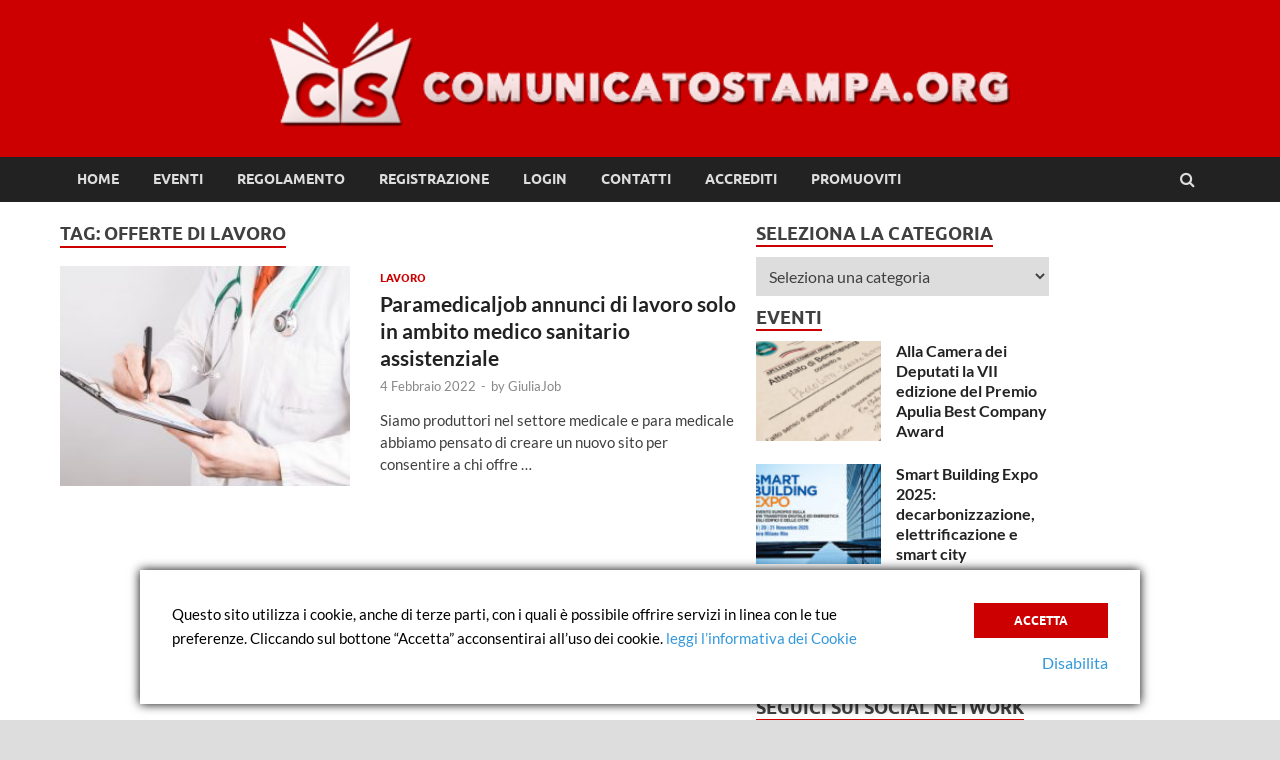

--- FILE ---
content_type: text/html; charset=UTF-8
request_url: https://www.comunicatostampa.org/865tag/offerte-di-lavoro/
body_size: 13770
content:
<!DOCTYPE html>
<html lang="it-IT">
<head>
<meta charset="UTF-8">
<meta name="viewport" content="width=device-width, initial-scale=1">
<link rel="profile" href="https://gmpg.org/xfn/11">
<meta name='robots' content='index, follow, max-image-preview:large, max-snippet:-1, max-video-preview:-1' />
<!-- This site is optimized with the Yoast SEO plugin v21.1 - https://yoast.com/wordpress/plugins/seo/ -->
<title>offerte di lavoro Archives - ComunicatoStampa.org</title>
<meta name="description" content="Il mondo produttivo e le associazioni e promoter di Eventi scelgono ComunicatoStampa.org per promuovere le iniziative e diffondere le notizie" />
<link rel="canonical" href="https://www.comunicatostampa.org/865tag/offerte-di-lavoro/" />
<meta property="og:locale" content="it_IT" />
<meta property="og:type" content="article" />
<meta property="og:title" content="offerte di lavoro Archives - ComunicatoStampa.org" />
<meta property="og:description" content="Il mondo produttivo e le associazioni e promoter di Eventi scelgono ComunicatoStampa.org per promuovere le iniziative e diffondere le notizie" />
<meta property="og:url" content="https://www.comunicatostampa.org/865tag/offerte-di-lavoro/" />
<meta property="og:site_name" content="ComunicatoStampa.org" />
<script type="application/ld+json" class="yoast-schema-graph">{"@context":"https://schema.org","@graph":[{"@type":"CollectionPage","@id":"https://www.comunicatostampa.org/865tag/offerte-di-lavoro/","url":"https://www.comunicatostampa.org/865tag/offerte-di-lavoro/","name":"offerte di lavoro Archives - ComunicatoStampa.org","isPartOf":{"@id":"https://www.comunicatostampa.org/#website"},"primaryImageOfPage":{"@id":"https://www.comunicatostampa.org/865tag/offerte-di-lavoro/#primaryimage"},"image":{"@id":"https://www.comunicatostampa.org/865tag/offerte-di-lavoro/#primaryimage"},"thumbnailUrl":"https://www.comunicatostampa.org/wp-content/uploads/2016/11/medico.jpg","description":"Il mondo produttivo e le associazioni e promoter di Eventi scelgono ComunicatoStampa.org per promuovere le iniziative e diffondere le notizie","breadcrumb":{"@id":"https://www.comunicatostampa.org/865tag/offerte-di-lavoro/#breadcrumb"},"inLanguage":"it-IT"},{"@type":"ImageObject","inLanguage":"it-IT","@id":"https://www.comunicatostampa.org/865tag/offerte-di-lavoro/#primaryimage","url":"https://www.comunicatostampa.org/wp-content/uploads/2016/11/medico.jpg","contentUrl":"https://www.comunicatostampa.org/wp-content/uploads/2016/11/medico.jpg","width":768,"height":512},{"@type":"BreadcrumbList","@id":"https://www.comunicatostampa.org/865tag/offerte-di-lavoro/#breadcrumb","itemListElement":[{"@type":"ListItem","position":1,"name":"Home","item":"https://www.comunicatostampa.org/"},{"@type":"ListItem","position":2,"name":"offerte di lavoro"}]},{"@type":"WebSite","@id":"https://www.comunicatostampa.org/#website","url":"https://www.comunicatostampa.org/","name":"ComunicatoStampa.org","description":"Il portale dei comunicati stampa","potentialAction":[{"@type":"SearchAction","target":{"@type":"EntryPoint","urlTemplate":"https://www.comunicatostampa.org/?s={search_term_string}"},"query-input":"required name=search_term_string"}],"inLanguage":"it-IT"}]}</script>
<!-- / Yoast SEO plugin. -->
<link rel='dns-prefetch' href='//www.googletagmanager.com' />
<link rel="alternate" type="application/rss+xml" title="ComunicatoStampa.org &raquo; Feed" href="https://www.comunicatostampa.org/feed/" />
<link rel="alternate" type="application/rss+xml" title="ComunicatoStampa.org &raquo; Feed dei commenti" href="https://www.comunicatostampa.org/comments/feed/" />
<link rel="alternate" type="application/rss+xml" title="ComunicatoStampa.org &raquo; offerte di lavoro Feed del tag" href="https://www.comunicatostampa.org/865tag/offerte-di-lavoro/feed/" />
<script type="text/javascript">
window._wpemojiSettings = {"baseUrl":"https:\/\/s.w.org\/images\/core\/emoji\/14.0.0\/72x72\/","ext":".png","svgUrl":"https:\/\/s.w.org\/images\/core\/emoji\/14.0.0\/svg\/","svgExt":".svg","source":{"concatemoji":"https:\/\/www.comunicatostampa.org\/wp-includes\/js\/wp-emoji-release.min.js?ver=6.1.9"}};
/*! This file is auto-generated */
!function(e,a,t){var n,r,o,i=a.createElement("canvas"),p=i.getContext&&i.getContext("2d");function s(e,t){var a=String.fromCharCode,e=(p.clearRect(0,0,i.width,i.height),p.fillText(a.apply(this,e),0,0),i.toDataURL());return p.clearRect(0,0,i.width,i.height),p.fillText(a.apply(this,t),0,0),e===i.toDataURL()}function c(e){var t=a.createElement("script");t.src=e,t.defer=t.type="text/javascript",a.getElementsByTagName("head")[0].appendChild(t)}for(o=Array("flag","emoji"),t.supports={everything:!0,everythingExceptFlag:!0},r=0;r<o.length;r++)t.supports[o[r]]=function(e){if(p&&p.fillText)switch(p.textBaseline="top",p.font="600 32px Arial",e){case"flag":return s([127987,65039,8205,9895,65039],[127987,65039,8203,9895,65039])?!1:!s([55356,56826,55356,56819],[55356,56826,8203,55356,56819])&&!s([55356,57332,56128,56423,56128,56418,56128,56421,56128,56430,56128,56423,56128,56447],[55356,57332,8203,56128,56423,8203,56128,56418,8203,56128,56421,8203,56128,56430,8203,56128,56423,8203,56128,56447]);case"emoji":return!s([129777,127995,8205,129778,127999],[129777,127995,8203,129778,127999])}return!1}(o[r]),t.supports.everything=t.supports.everything&&t.supports[o[r]],"flag"!==o[r]&&(t.supports.everythingExceptFlag=t.supports.everythingExceptFlag&&t.supports[o[r]]);t.supports.everythingExceptFlag=t.supports.everythingExceptFlag&&!t.supports.flag,t.DOMReady=!1,t.readyCallback=function(){t.DOMReady=!0},t.supports.everything||(n=function(){t.readyCallback()},a.addEventListener?(a.addEventListener("DOMContentLoaded",n,!1),e.addEventListener("load",n,!1)):(e.attachEvent("onload",n),a.attachEvent("onreadystatechange",function(){"complete"===a.readyState&&t.readyCallback()})),(e=t.source||{}).concatemoji?c(e.concatemoji):e.wpemoji&&e.twemoji&&(c(e.twemoji),c(e.wpemoji)))}(window,document,window._wpemojiSettings);
</script>
<style type="text/css">
img.wp-smiley,
img.emoji {
display: inline !important;
border: none !important;
box-shadow: none !important;
height: 1em !important;
width: 1em !important;
margin: 0 0.07em !important;
vertical-align: -0.1em !important;
background: none !important;
padding: 0 !important;
}
</style>
<!-- <link rel='stylesheet' id='wp-block-library-css' href='https://www.comunicatostampa.org/wp-includes/css/dist/block-library/style.min.css?ver=6.1.9' type='text/css' media='all' /> -->
<link rel="stylesheet" type="text/css" href="//www.comunicatostampa.org/wp-content/cache/wpfc-minified/fqy103nv/hjedk.css" media="all"/>
<style id='wp-block-library-theme-inline-css' type='text/css'>
.wp-block-audio figcaption{color:#555;font-size:13px;text-align:center}.is-dark-theme .wp-block-audio figcaption{color:hsla(0,0%,100%,.65)}.wp-block-audio{margin:0 0 1em}.wp-block-code{border:1px solid #ccc;border-radius:4px;font-family:Menlo,Consolas,monaco,monospace;padding:.8em 1em}.wp-block-embed figcaption{color:#555;font-size:13px;text-align:center}.is-dark-theme .wp-block-embed figcaption{color:hsla(0,0%,100%,.65)}.wp-block-embed{margin:0 0 1em}.blocks-gallery-caption{color:#555;font-size:13px;text-align:center}.is-dark-theme .blocks-gallery-caption{color:hsla(0,0%,100%,.65)}.wp-block-image figcaption{color:#555;font-size:13px;text-align:center}.is-dark-theme .wp-block-image figcaption{color:hsla(0,0%,100%,.65)}.wp-block-image{margin:0 0 1em}.wp-block-pullquote{border-top:4px solid;border-bottom:4px solid;margin-bottom:1.75em;color:currentColor}.wp-block-pullquote__citation,.wp-block-pullquote cite,.wp-block-pullquote footer{color:currentColor;text-transform:uppercase;font-size:.8125em;font-style:normal}.wp-block-quote{border-left:.25em solid;margin:0 0 1.75em;padding-left:1em}.wp-block-quote cite,.wp-block-quote footer{color:currentColor;font-size:.8125em;position:relative;font-style:normal}.wp-block-quote.has-text-align-right{border-left:none;border-right:.25em solid;padding-left:0;padding-right:1em}.wp-block-quote.has-text-align-center{border:none;padding-left:0}.wp-block-quote.is-large,.wp-block-quote.is-style-large,.wp-block-quote.is-style-plain{border:none}.wp-block-search .wp-block-search__label{font-weight:700}.wp-block-search__button{border:1px solid #ccc;padding:.375em .625em}:where(.wp-block-group.has-background){padding:1.25em 2.375em}.wp-block-separator.has-css-opacity{opacity:.4}.wp-block-separator{border:none;border-bottom:2px solid;margin-left:auto;margin-right:auto}.wp-block-separator.has-alpha-channel-opacity{opacity:1}.wp-block-separator:not(.is-style-wide):not(.is-style-dots){width:100px}.wp-block-separator.has-background:not(.is-style-dots){border-bottom:none;height:1px}.wp-block-separator.has-background:not(.is-style-wide):not(.is-style-dots){height:2px}.wp-block-table{margin:"0 0 1em 0"}.wp-block-table thead{border-bottom:3px solid}.wp-block-table tfoot{border-top:3px solid}.wp-block-table td,.wp-block-table th{word-break:normal}.wp-block-table figcaption{color:#555;font-size:13px;text-align:center}.is-dark-theme .wp-block-table figcaption{color:hsla(0,0%,100%,.65)}.wp-block-video figcaption{color:#555;font-size:13px;text-align:center}.is-dark-theme .wp-block-video figcaption{color:hsla(0,0%,100%,.65)}.wp-block-video{margin:0 0 1em}.wp-block-template-part.has-background{padding:1.25em 2.375em;margin-top:0;margin-bottom:0}
</style>
<!-- <link rel='stylesheet' id='classic-theme-styles-css' href='https://www.comunicatostampa.org/wp-includes/css/classic-themes.min.css?ver=1' type='text/css' media='all' /> -->
<link rel="stylesheet" type="text/css" href="//www.comunicatostampa.org/wp-content/cache/wpfc-minified/fia1epc0/hjedk.css" media="all"/>
<style id='global-styles-inline-css' type='text/css'>
body{--wp--preset--color--black: #000000;--wp--preset--color--cyan-bluish-gray: #abb8c3;--wp--preset--color--white: #ffffff;--wp--preset--color--pale-pink: #f78da7;--wp--preset--color--vivid-red: #cf2e2e;--wp--preset--color--luminous-vivid-orange: #ff6900;--wp--preset--color--luminous-vivid-amber: #fcb900;--wp--preset--color--light-green-cyan: #7bdcb5;--wp--preset--color--vivid-green-cyan: #00d084;--wp--preset--color--pale-cyan-blue: #8ed1fc;--wp--preset--color--vivid-cyan-blue: #0693e3;--wp--preset--color--vivid-purple: #9b51e0;--wp--preset--gradient--vivid-cyan-blue-to-vivid-purple: linear-gradient(135deg,rgba(6,147,227,1) 0%,rgb(155,81,224) 100%);--wp--preset--gradient--light-green-cyan-to-vivid-green-cyan: linear-gradient(135deg,rgb(122,220,180) 0%,rgb(0,208,130) 100%);--wp--preset--gradient--luminous-vivid-amber-to-luminous-vivid-orange: linear-gradient(135deg,rgba(252,185,0,1) 0%,rgba(255,105,0,1) 100%);--wp--preset--gradient--luminous-vivid-orange-to-vivid-red: linear-gradient(135deg,rgba(255,105,0,1) 0%,rgb(207,46,46) 100%);--wp--preset--gradient--very-light-gray-to-cyan-bluish-gray: linear-gradient(135deg,rgb(238,238,238) 0%,rgb(169,184,195) 100%);--wp--preset--gradient--cool-to-warm-spectrum: linear-gradient(135deg,rgb(74,234,220) 0%,rgb(151,120,209) 20%,rgb(207,42,186) 40%,rgb(238,44,130) 60%,rgb(251,105,98) 80%,rgb(254,248,76) 100%);--wp--preset--gradient--blush-light-purple: linear-gradient(135deg,rgb(255,206,236) 0%,rgb(152,150,240) 100%);--wp--preset--gradient--blush-bordeaux: linear-gradient(135deg,rgb(254,205,165) 0%,rgb(254,45,45) 50%,rgb(107,0,62) 100%);--wp--preset--gradient--luminous-dusk: linear-gradient(135deg,rgb(255,203,112) 0%,rgb(199,81,192) 50%,rgb(65,88,208) 100%);--wp--preset--gradient--pale-ocean: linear-gradient(135deg,rgb(255,245,203) 0%,rgb(182,227,212) 50%,rgb(51,167,181) 100%);--wp--preset--gradient--electric-grass: linear-gradient(135deg,rgb(202,248,128) 0%,rgb(113,206,126) 100%);--wp--preset--gradient--midnight: linear-gradient(135deg,rgb(2,3,129) 0%,rgb(40,116,252) 100%);--wp--preset--duotone--dark-grayscale: url('#wp-duotone-dark-grayscale');--wp--preset--duotone--grayscale: url('#wp-duotone-grayscale');--wp--preset--duotone--purple-yellow: url('#wp-duotone-purple-yellow');--wp--preset--duotone--blue-red: url('#wp-duotone-blue-red');--wp--preset--duotone--midnight: url('#wp-duotone-midnight');--wp--preset--duotone--magenta-yellow: url('#wp-duotone-magenta-yellow');--wp--preset--duotone--purple-green: url('#wp-duotone-purple-green');--wp--preset--duotone--blue-orange: url('#wp-duotone-blue-orange');--wp--preset--font-size--small: 13px;--wp--preset--font-size--medium: 20px;--wp--preset--font-size--large: 36px;--wp--preset--font-size--x-large: 42px;--wp--preset--spacing--20: 0.44rem;--wp--preset--spacing--30: 0.67rem;--wp--preset--spacing--40: 1rem;--wp--preset--spacing--50: 1.5rem;--wp--preset--spacing--60: 2.25rem;--wp--preset--spacing--70: 3.38rem;--wp--preset--spacing--80: 5.06rem;}:where(.is-layout-flex){gap: 0.5em;}body .is-layout-flow > .alignleft{float: left;margin-inline-start: 0;margin-inline-end: 2em;}body .is-layout-flow > .alignright{float: right;margin-inline-start: 2em;margin-inline-end: 0;}body .is-layout-flow > .aligncenter{margin-left: auto !important;margin-right: auto !important;}body .is-layout-constrained > .alignleft{float: left;margin-inline-start: 0;margin-inline-end: 2em;}body .is-layout-constrained > .alignright{float: right;margin-inline-start: 2em;margin-inline-end: 0;}body .is-layout-constrained > .aligncenter{margin-left: auto !important;margin-right: auto !important;}body .is-layout-constrained > :where(:not(.alignleft):not(.alignright):not(.alignfull)){max-width: var(--wp--style--global--content-size);margin-left: auto !important;margin-right: auto !important;}body .is-layout-constrained > .alignwide{max-width: var(--wp--style--global--wide-size);}body .is-layout-flex{display: flex;}body .is-layout-flex{flex-wrap: wrap;align-items: center;}body .is-layout-flex > *{margin: 0;}:where(.wp-block-columns.is-layout-flex){gap: 2em;}.has-black-color{color: var(--wp--preset--color--black) !important;}.has-cyan-bluish-gray-color{color: var(--wp--preset--color--cyan-bluish-gray) !important;}.has-white-color{color: var(--wp--preset--color--white) !important;}.has-pale-pink-color{color: var(--wp--preset--color--pale-pink) !important;}.has-vivid-red-color{color: var(--wp--preset--color--vivid-red) !important;}.has-luminous-vivid-orange-color{color: var(--wp--preset--color--luminous-vivid-orange) !important;}.has-luminous-vivid-amber-color{color: var(--wp--preset--color--luminous-vivid-amber) !important;}.has-light-green-cyan-color{color: var(--wp--preset--color--light-green-cyan) !important;}.has-vivid-green-cyan-color{color: var(--wp--preset--color--vivid-green-cyan) !important;}.has-pale-cyan-blue-color{color: var(--wp--preset--color--pale-cyan-blue) !important;}.has-vivid-cyan-blue-color{color: var(--wp--preset--color--vivid-cyan-blue) !important;}.has-vivid-purple-color{color: var(--wp--preset--color--vivid-purple) !important;}.has-black-background-color{background-color: var(--wp--preset--color--black) !important;}.has-cyan-bluish-gray-background-color{background-color: var(--wp--preset--color--cyan-bluish-gray) !important;}.has-white-background-color{background-color: var(--wp--preset--color--white) !important;}.has-pale-pink-background-color{background-color: var(--wp--preset--color--pale-pink) !important;}.has-vivid-red-background-color{background-color: var(--wp--preset--color--vivid-red) !important;}.has-luminous-vivid-orange-background-color{background-color: var(--wp--preset--color--luminous-vivid-orange) !important;}.has-luminous-vivid-amber-background-color{background-color: var(--wp--preset--color--luminous-vivid-amber) !important;}.has-light-green-cyan-background-color{background-color: var(--wp--preset--color--light-green-cyan) !important;}.has-vivid-green-cyan-background-color{background-color: var(--wp--preset--color--vivid-green-cyan) !important;}.has-pale-cyan-blue-background-color{background-color: var(--wp--preset--color--pale-cyan-blue) !important;}.has-vivid-cyan-blue-background-color{background-color: var(--wp--preset--color--vivid-cyan-blue) !important;}.has-vivid-purple-background-color{background-color: var(--wp--preset--color--vivid-purple) !important;}.has-black-border-color{border-color: var(--wp--preset--color--black) !important;}.has-cyan-bluish-gray-border-color{border-color: var(--wp--preset--color--cyan-bluish-gray) !important;}.has-white-border-color{border-color: var(--wp--preset--color--white) !important;}.has-pale-pink-border-color{border-color: var(--wp--preset--color--pale-pink) !important;}.has-vivid-red-border-color{border-color: var(--wp--preset--color--vivid-red) !important;}.has-luminous-vivid-orange-border-color{border-color: var(--wp--preset--color--luminous-vivid-orange) !important;}.has-luminous-vivid-amber-border-color{border-color: var(--wp--preset--color--luminous-vivid-amber) !important;}.has-light-green-cyan-border-color{border-color: var(--wp--preset--color--light-green-cyan) !important;}.has-vivid-green-cyan-border-color{border-color: var(--wp--preset--color--vivid-green-cyan) !important;}.has-pale-cyan-blue-border-color{border-color: var(--wp--preset--color--pale-cyan-blue) !important;}.has-vivid-cyan-blue-border-color{border-color: var(--wp--preset--color--vivid-cyan-blue) !important;}.has-vivid-purple-border-color{border-color: var(--wp--preset--color--vivid-purple) !important;}.has-vivid-cyan-blue-to-vivid-purple-gradient-background{background: var(--wp--preset--gradient--vivid-cyan-blue-to-vivid-purple) !important;}.has-light-green-cyan-to-vivid-green-cyan-gradient-background{background: var(--wp--preset--gradient--light-green-cyan-to-vivid-green-cyan) !important;}.has-luminous-vivid-amber-to-luminous-vivid-orange-gradient-background{background: var(--wp--preset--gradient--luminous-vivid-amber-to-luminous-vivid-orange) !important;}.has-luminous-vivid-orange-to-vivid-red-gradient-background{background: var(--wp--preset--gradient--luminous-vivid-orange-to-vivid-red) !important;}.has-very-light-gray-to-cyan-bluish-gray-gradient-background{background: var(--wp--preset--gradient--very-light-gray-to-cyan-bluish-gray) !important;}.has-cool-to-warm-spectrum-gradient-background{background: var(--wp--preset--gradient--cool-to-warm-spectrum) !important;}.has-blush-light-purple-gradient-background{background: var(--wp--preset--gradient--blush-light-purple) !important;}.has-blush-bordeaux-gradient-background{background: var(--wp--preset--gradient--blush-bordeaux) !important;}.has-luminous-dusk-gradient-background{background: var(--wp--preset--gradient--luminous-dusk) !important;}.has-pale-ocean-gradient-background{background: var(--wp--preset--gradient--pale-ocean) !important;}.has-electric-grass-gradient-background{background: var(--wp--preset--gradient--electric-grass) !important;}.has-midnight-gradient-background{background: var(--wp--preset--gradient--midnight) !important;}.has-small-font-size{font-size: var(--wp--preset--font-size--small) !important;}.has-medium-font-size{font-size: var(--wp--preset--font-size--medium) !important;}.has-large-font-size{font-size: var(--wp--preset--font-size--large) !important;}.has-x-large-font-size{font-size: var(--wp--preset--font-size--x-large) !important;}
.wp-block-navigation a:where(:not(.wp-element-button)){color: inherit;}
:where(.wp-block-columns.is-layout-flex){gap: 2em;}
.wp-block-pullquote{font-size: 1.5em;line-height: 1.6;}
</style>
<!-- <link rel='stylesheet' id='hitmag-fonts-css' href='https://www.comunicatostampa.org/wp-content/themes/hitmag/css/fonts.css' type='text/css' media='all' /> -->
<!-- <link rel='stylesheet' id='hitmag-font-awesome-css' href='https://www.comunicatostampa.org/wp-content/themes/hitmag/css/font-awesome.min.css?ver=4.7.0' type='text/css' media='all' /> -->
<!-- <link rel='stylesheet' id='hitmag-style-css' href='https://www.comunicatostampa.org/wp-content/themes/hitmag/style.css?ver=6.1.9' type='text/css' media='all' /> -->
<!-- <link rel='stylesheet' id='recent-posts-widget-with-thumbnails-public-style-css' href='https://www.comunicatostampa.org/wp-content/plugins/recent-posts-widget-with-thumbnails/public.css?ver=7.1.1' type='text/css' media='all' /> -->
<link rel="stylesheet" type="text/css" href="//www.comunicatostampa.org/wp-content/cache/wpfc-minified/efwmbyck/hjedk.css" media="all"/>
<!--n2css--><!--n2js--><script src='//www.comunicatostampa.org/wp-content/cache/wpfc-minified/kykbqlno/hjedk.js' type="text/javascript"></script>
<!-- <script type='text/javascript' src='https://www.comunicatostampa.org/wp-includes/js/jquery/jquery.min.js?ver=3.6.1' id='jquery-core-js'></script> -->
<!-- <script type='text/javascript' src='https://www.comunicatostampa.org/wp-includes/js/jquery/jquery-migrate.min.js?ver=3.3.2' id='jquery-migrate-js'></script> -->
<script type='text/javascript' id='jquery-js-after'>
jQuery(document).ready(function() {
jQuery(".8ce60eef278c39ff733b0a1675d26563").click(function() {
jQuery.post(
"https://www.comunicatostampa.org/wp-admin/admin-ajax.php", {
"action": "quick_adsense_onpost_ad_click",
"quick_adsense_onpost_ad_index": jQuery(this).attr("data-index"),
"quick_adsense_nonce": "ab072b41ce",
}, function(response) { }
);
});
});
</script>
<!--[if lt IE 9]>
<script type='text/javascript' src='https://www.comunicatostampa.org/wp-content/themes/hitmag/js/html5shiv.min.js?ver=6.1.9' id='html5shiv-js'></script>
<![endif]-->
<!-- Snippet del tag Google (gtag.js) aggiunto da Site Kit -->
<!-- Snippet Google Analytics aggiunto da Site Kit -->
<script type='text/javascript' src='https://www.comunicatostampa.org/wp-content/plugins/smart-cookie-kit/res/empty.js' id='google_gtagjs-js' async data-blocked="https://www.googletagmanager.com/gtag/js?id=GT-57SK94T" data-sck_type="2" data-sck_unlock="statistics" data-sck_ref="Google Analytics GTAG" data-sck_index="1" class="BlockedBySmartCookieKit"></script>
<script type='text/javascript' id='google_gtagjs-js-after'>
window.dataLayer = window.dataLayer || [];function gtag(){dataLayer.push(arguments);}
gtag("set","linker",{"domains":["www.comunicatostampa.org"]});
gtag("js", new Date());
gtag("set", "developer_id.dZTNiMT", true);
gtag("config", "GT-57SK94T");
</script>
<link rel="https://api.w.org/" href="https://www.comunicatostampa.org/wp-json/" /><link rel="alternate" type="application/json" href="https://www.comunicatostampa.org/wp-json/wp/v2/tags/33151" /><link rel="EditURI" type="application/rsd+xml" title="RSD" href="https://www.comunicatostampa.org/xmlrpc.php?rsd" />
<link rel="wlwmanifest" type="application/wlwmanifest+xml" href="https://www.comunicatostampa.org/wp-includes/wlwmanifest.xml" />
<meta name="generator" content="WordPress 6.1.9" />
<meta name="generator" content="Site Kit by Google 1.170.0" />		<style type="text/css">
button,
input[type="button"],
input[type="reset"],
input[type="submit"] {
background: #cc0000;
}
.th-readmore {
background: #cc0000;
}           
a:hover {
color: #cc0000;
} 
.main-navigation a:hover {
background-color: #cc0000;
}
.main-navigation .current_page_item > a,
.main-navigation .current-menu-item > a,
.main-navigation .current_page_ancestor > a,
.main-navigation .current-menu-ancestor > a {
background-color: #cc0000;
}
#main-nav-button:hover {
background-color: #cc0000;
}
.post-navigation .post-title:hover {
color: #cc0000;
}
.top-navigation a:hover {
color: #cc0000;
}
.top-navigation ul ul a:hover {
background: #cc0000;
}
#top-nav-button:hover {
color: #cc0000;
}
.responsive-mainnav li a:hover,
.responsive-topnav li a:hover {
background: #cc0000;
}
#hm-search-form .search-form .search-submit {
background-color: #cc0000;
}
.nav-links .current {
background: #cc0000;
}
.is-style-hitmag-widget-title,
.elementor-widget-container h5,
.widgettitle,
.widget-title {
border-bottom: 2px solid #cc0000;
}
.footer-widget-title {
border-bottom: 2px solid #cc0000;
}
.widget-area a:hover {
color: #cc0000;
}
.footer-widget-area .widget a:hover {
color: #cc0000;
}
.site-info a:hover {
color: #cc0000;
}
.wp-block-search .wp-block-search__button,
.search-form .search-submit {
background: #cc0000;
}
.hmb-entry-title a:hover {
color: #cc0000;
}
.hmb-entry-meta a:hover,
.hms-meta a:hover {
color: #cc0000;
}
.hms-title a:hover {
color: #cc0000;
}
.hmw-grid-post .post-title a:hover {
color: #cc0000;
}
.footer-widget-area .hmw-grid-post .post-title a:hover,
.footer-widget-area .hmb-entry-title a:hover,
.footer-widget-area .hms-title a:hover {
color: #cc0000;
}
.hm-tabs-wdt .ui-state-active {
border-bottom: 2px solid #cc0000;
}
a.hm-viewall {
background: #cc0000;
}
#hitmag-tags a,
.widget_tag_cloud .tagcloud a {
background: #cc0000;
}
.site-title a {
color: #cc0000;
}
.hitmag-post .entry-title a:hover {
color: #cc0000;
}
.hitmag-post .entry-meta a:hover {
color: #cc0000;
}
.cat-links a {
color: #cc0000;
}
.hitmag-single .entry-meta a:hover {
color: #cc0000;
}
.hitmag-single .author a:hover {
color: #cc0000;
}
.hm-author-content .author-posts-link {
color: #cc0000;
}
.hm-tags-links a:hover {
background: #cc0000;
}
.hm-tagged {
background: #cc0000;
}
.hm-edit-link a.post-edit-link {
background: #cc0000;
}
.arc-page-title {
border-bottom: 2px solid #cc0000;
}
.srch-page-title {
border-bottom: 2px solid #cc0000;
}
.hm-slider-details .cat-links {
background: #cc0000;
}
.hm-rel-post .post-title a:hover {
color: #cc0000;
}
.comment-author a {
color: #cc0000;
}
.comment-metadata a:hover,
.comment-metadata a:focus,
.pingback .comment-edit-link:hover,
.pingback .comment-edit-link:focus {
color: #cc0000;
}
.comment-reply-link:hover,
.comment-reply-link:focus {
background: #cc0000;
}
.required {
color: #cc0000;
}
blockquote {
border-left: 3px solid #cc0000;
}
.comment-reply-title small a:before {
color: #cc0000;
}
.woocommerce ul.products li.product h3:hover,
.woocommerce-widget-area ul li a:hover,
.woocommerce-loop-product__title:hover {
color: #cc0000;
}
.woocommerce-product-search input[type="submit"],
.woocommerce #respond input#submit, 
.woocommerce a.button, 
.woocommerce button.button, 
.woocommerce input.button,
.woocommerce nav.woocommerce-pagination ul li a:focus,
.woocommerce nav.woocommerce-pagination ul li a:hover,
.woocommerce nav.woocommerce-pagination ul li span.current,
.woocommerce span.onsale,
.woocommerce-widget-area .widget-title,
.woocommerce #respond input#submit.alt,
.woocommerce a.button.alt,
.woocommerce button.button.alt,
.woocommerce input.button.alt {
background: #cc0000;
}
.wp-block-quote,
.wp-block-quote:not(.is-large):not(.is-style-large) {
border-left: 3px solid #cc0000;
}		</style>
<style type="text/css">
.site-title a,
.site-description {
color: #cc0000;
}
</style>
<link rel="icon" href="https://www.comunicatostampa.org/wp-content/uploads/2014/09/cropped-cs-logo-32x32.png" sizes="32x32" />
<link rel="icon" href="https://www.comunicatostampa.org/wp-content/uploads/2014/09/cropped-cs-logo-192x192.png" sizes="192x192" />
<link rel="apple-touch-icon" href="https://www.comunicatostampa.org/wp-content/uploads/2014/09/cropped-cs-logo-180x180.png" />
<meta name="msapplication-TileImage" content="https://www.comunicatostampa.org/wp-content/uploads/2014/09/cropped-cs-logo-270x270.png" />
<style type="text/css" id="wp-custom-css">
div.header-main-area {
display:none;
}
div.hitmag-wrapper {
margin-top:0px;
}
.footer-widget-area .widget {
margin:22px 0;
}
.footer-widget-area .widget p {
margin:0;
}
.site-info-owner {
font-size:13px;
padding:10px 0;
}
.th-list-posts .archive-thumb img  {
width:290px;
height:220px;
object-fit:cover;
}
article.hitmag-post {
display:flex;
}
article.hitmag-post div.archive-content {
align-self:center;
}
.hitmag-post {
margin-bottom:0px;
}
.hm-thumb-bg {
height:90px;
}
.hm-thumb-bg img {
object-position:center;
}
#primary.content-area {
width:60%;
padding-right:20px;
}
#secondary.widget-area {
float:left;
padding-right: 20px;
width:27%;
}
#secondary-promo.widget-area {
float:right;
width:13%;
}
.site-header {
margin: 0 0 20px;
}
.site-content {
padding-bottom:0;
}
@media (min-width: 992px) {
.hm-container {
padding: 0 20px;
}
}
div.textwidget div.social-icons a {
display:block;
width:50%;
float:left;
padding-right:10px;
}
.elementor-widget-container h5, .widget-title {
margin-bottom:10px;
}
.widget {
margin: 0 0 10px;
}
p.hms-meta {
display:none;
}
.hms-post {
margin-bottom:10px;
display:flex;
}
div.hms-thumb a img {
width:125px;
height:100px;
object-fit:cover;
}
div.hms-details {
align-self:center;
}
iframe {
width:290px;
height:220px;
max-width:none;
margin-bottom:10px;
}
div.entry-summary p{
font-size: 15px;
}
a.image-link img {
display:block;
margin:0 auto;
}
.entry-content {
margin:10px 0;
}
.site-main .post-navigation {
margin:0 0 20px;
}
.hitmag-single {
margin-bottom:10px;
}
.archive .page-header,.archive.category .page-header, .search .page-header {
margin-bottom:20px;
}
.hm-rel-post img {
height:120px;
object-fit:cover;
}
.hm-related-posts {
margin-bottom:0px;
}
div#SCK_BannerText {
font-size:15px;
}
/*BREAKING NEWS*/
#headerbar {
float: left;
background: #000000;
width: 100%;
height: 40px;
margin: 0px;
padding: 0px;
}
#headerbottom {
width: 990px;
height: 40px;
margin: 0px auto 0px;
padding: 0px;
}
#headlines {
float: left;
width: 940px;
color: #666666;
margin: 0px;
padding: 0px;
}
#headlines h4 {
float: left;
display: inline-block;
color: #CCCCCC;
font-size: 14px;
text-transform: uppercase;
line-height: 40px;
margin: 0px 5px;
padding-right: 5px;
}
#headlines a.headline_title {
display: inline;
color: #CCCCCC;
font-weight: bold;
margin: 0px;
padding: 0px;
text-decoration: none;
}
#headlines a.headline_title:hover {
color: #FFFFFF;
text-decoration: underline;
}
#headlines p {
display: inline;
color: #999999;
margin: 0px 20px 0px 0px;
padding: 0px;
overflow: hidden;
}
#headlines p a {
color: #666666;
}
#headlines p a:hover {
color: #CCCCCC;
}
div.horizontal_scroller, 
div.vertical_scroller {
position: relative;
height: 40px;
display: block;
overflow: hidden;
}
div.scrollingtext {
position: absolute;
white-space: nowrap;
line-height: 40px;
-webkit-animation: linear infinite;
-webkit-animation-name: run;
-webkit-animation-duration: 120s;
}
@keyframes run {
0% {
left: 0;
}
100% {
left: -6000px;
}
}
div.hm-slide-holder iframe {
width:100%;
max-width:none;
height:100%;
position:absolute;
top:0;
}
div.hm-thumb-bg iframe
{
width:100%;
height:100%;
}
@media screen and (max-width:767px) {
article.hitmag-post {
display:block;
}
#secondary.widget-area {
width:100%;
}
#secondary-promo.widget-area {
width:100%;
}
}
@media screen and (max-width:1279px) {
#primary.content-area {
width:100%;
}
.th-list-posts .archive-thumb {
width:auto;
}
}
@media screen and (max-width:1023px) {
div#headerbar {
display:none;
}
}
@media screen and (min-width:768px) and (max-width:1279px) {
#secondary.widget-area {
width:60%;
}
#secondary-promo.widget-area {
width:40%;
}
}
.checkbox-container.label-right .field-wrap>div
{
width:auto!important;
}
div.rpwwt-widget ul li > a {
font-size: 1.313rem;
font-weight: bold;
line-height: 1.3;
margin: 0 0 0.5rem;
}
.rpwwt-post-author, .rpwwt-post-date {
color:#888;
margin-top:0.5rem;
}
.rpwwt-post-excerpt {
font-size:16px;
}
.rpwwt-post-categories a {
color:#cc0000!important;
font-weight:bold;
text-transform:uppercase;
}
#rpwwt-recent-posts-widget-with-thumbnails-2 img {
width:290px!important;
height:220px!important;
}
.hitmag-wrapper {
max-width:1400px!important;
}		</style>
<style id="kirki-inline-styles"></style><style type="text/css">.BlockedBySmartCookieKit{display:none !important;}#SCK .SCK_Banner{display:none;}#SCK .SCK_Banner.visible{display:block;}.BlockedForCookiePreferences{background-color:#f6f6f6;border:1px solid #c9cccb;margin:1em;padding:2em;color:black;}#SCK .SCK_BannerContainer{background-color:#fff;position:fixed;padding:2em;bottom:1em;height:auto;width:94%;overflow:hidden;left:3%;z-index:99999999;box-shadow:0 0 10px #000;box-sizing:border-box;}#SCK #SCK_BannerTextContainer{color:#000;display:block;line-height:1.5em;}#SCK #SCK_BannerActions{display:block;line-height:1.2em;margin-top:2em;position:relative;}#SCK #SCK_BannerActionsContainer{display:block;text-align:right;float:right;}#SCK .SCK_Accept{cursor:pointer;padding:10px 40px;height:auto;width:auto;line-height:initial;border:none;border-radius:0;background-color:#CC0000;background-image:none;color:#fff;text-shadow:none;text-transform:uppercase;font-weight:bold;transition:.2s;margin-bottom:0;float:right;}#SCK .SCK_Accept:hover{background-color:#CC0000;text-shadow:0 0 1px #000}#SCK .SCK_Close{float:right;padding:10px 0;margin-right:30px;}@media(min-width:768px){#SCK #SCK_BannerTextContainer{float:left;width:75%;}#SCK #SCK_BannerActions{position:absolute;bottom:2em;right:2em;}#SCK .SCK_Accept{float:none;margin-bottom:15px;display:block;}#SCK .SCK_Close{float:none;padding:0;margin-right:0;}}@media(min-width:1000px){#SCK .SCK_BannerContainer{width:1000px;left:50%;margin-left:-500px;}}</style></head>
<body data-rsssl=1 class="archive tag tag-offerte-di-lavoro tag-33151 wp-embed-responsive group-blog hfeed th-right-sidebar">
<svg xmlns="http://www.w3.org/2000/svg" viewbox="0 0 0 0" width="0" height="0" focusable="false" role="none" style="visibility: hidden; position: absolute; left: -9999px; overflow: hidden;" ><defs><filter id="wp-duotone-dark-grayscale"><fecolormatrix color-interpolation-filters="sRGB" type="matrix" values=" .299 .587 .114 0 0 .299 .587 .114 0 0 .299 .587 .114 0 0 .299 .587 .114 0 0 " /><fecomponenttransfer color-interpolation-filters="sRGB" ><fefuncr type="table" tablevalues="0 0.49803921568627" /><fefuncg type="table" tablevalues="0 0.49803921568627" /><fefuncb type="table" tablevalues="0 0.49803921568627" /><fefunca type="table" tablevalues="1 1" /></fecomponenttransfer><fecomposite in2="SourceGraphic" operator="in" /></filter></defs></svg><svg xmlns="http://www.w3.org/2000/svg" viewbox="0 0 0 0" width="0" height="0" focusable="false" role="none" style="visibility: hidden; position: absolute; left: -9999px; overflow: hidden;" ><defs><filter id="wp-duotone-grayscale"><fecolormatrix color-interpolation-filters="sRGB" type="matrix" values=" .299 .587 .114 0 0 .299 .587 .114 0 0 .299 .587 .114 0 0 .299 .587 .114 0 0 " /><fecomponenttransfer color-interpolation-filters="sRGB" ><fefuncr type="table" tablevalues="0 1" /><fefuncg type="table" tablevalues="0 1" /><fefuncb type="table" tablevalues="0 1" /><fefunca type="table" tablevalues="1 1" /></fecomponenttransfer><fecomposite in2="SourceGraphic" operator="in" /></filter></defs></svg><svg xmlns="http://www.w3.org/2000/svg" viewbox="0 0 0 0" width="0" height="0" focusable="false" role="none" style="visibility: hidden; position: absolute; left: -9999px; overflow: hidden;" ><defs><filter id="wp-duotone-purple-yellow"><fecolormatrix color-interpolation-filters="sRGB" type="matrix" values=" .299 .587 .114 0 0 .299 .587 .114 0 0 .299 .587 .114 0 0 .299 .587 .114 0 0 " /><fecomponenttransfer color-interpolation-filters="sRGB" ><fefuncr type="table" tablevalues="0.54901960784314 0.98823529411765" /><fefuncg type="table" tablevalues="0 1" /><fefuncb type="table" tablevalues="0.71764705882353 0.25490196078431" /><fefunca type="table" tablevalues="1 1" /></fecomponenttransfer><fecomposite in2="SourceGraphic" operator="in" /></filter></defs></svg><svg xmlns="http://www.w3.org/2000/svg" viewbox="0 0 0 0" width="0" height="0" focusable="false" role="none" style="visibility: hidden; position: absolute; left: -9999px; overflow: hidden;" ><defs><filter id="wp-duotone-blue-red"><fecolormatrix color-interpolation-filters="sRGB" type="matrix" values=" .299 .587 .114 0 0 .299 .587 .114 0 0 .299 .587 .114 0 0 .299 .587 .114 0 0 " /><fecomponenttransfer color-interpolation-filters="sRGB" ><fefuncr type="table" tablevalues="0 1" /><fefuncg type="table" tablevalues="0 0.27843137254902" /><fefuncb type="table" tablevalues="0.5921568627451 0.27843137254902" /><fefunca type="table" tablevalues="1 1" /></fecomponenttransfer><fecomposite in2="SourceGraphic" operator="in" /></filter></defs></svg><svg xmlns="http://www.w3.org/2000/svg" viewbox="0 0 0 0" width="0" height="0" focusable="false" role="none" style="visibility: hidden; position: absolute; left: -9999px; overflow: hidden;" ><defs><filter id="wp-duotone-midnight"><fecolormatrix color-interpolation-filters="sRGB" type="matrix" values=" .299 .587 .114 0 0 .299 .587 .114 0 0 .299 .587 .114 0 0 .299 .587 .114 0 0 " /><fecomponenttransfer color-interpolation-filters="sRGB" ><fefuncr type="table" tablevalues="0 0" /><fefuncg type="table" tablevalues="0 0.64705882352941" /><fefuncb type="table" tablevalues="0 1" /><fefunca type="table" tablevalues="1 1" /></fecomponenttransfer><fecomposite in2="SourceGraphic" operator="in" /></filter></defs></svg><svg xmlns="http://www.w3.org/2000/svg" viewbox="0 0 0 0" width="0" height="0" focusable="false" role="none" style="visibility: hidden; position: absolute; left: -9999px; overflow: hidden;" ><defs><filter id="wp-duotone-magenta-yellow"><fecolormatrix color-interpolation-filters="sRGB" type="matrix" values=" .299 .587 .114 0 0 .299 .587 .114 0 0 .299 .587 .114 0 0 .299 .587 .114 0 0 " /><fecomponenttransfer color-interpolation-filters="sRGB" ><fefuncr type="table" tablevalues="0.78039215686275 1" /><fefuncg type="table" tablevalues="0 0.94901960784314" /><fefuncb type="table" tablevalues="0.35294117647059 0.47058823529412" /><fefunca type="table" tablevalues="1 1" /></fecomponenttransfer><fecomposite in2="SourceGraphic" operator="in" /></filter></defs></svg><svg xmlns="http://www.w3.org/2000/svg" viewbox="0 0 0 0" width="0" height="0" focusable="false" role="none" style="visibility: hidden; position: absolute; left: -9999px; overflow: hidden;" ><defs><filter id="wp-duotone-purple-green"><fecolormatrix color-interpolation-filters="sRGB" type="matrix" values=" .299 .587 .114 0 0 .299 .587 .114 0 0 .299 .587 .114 0 0 .299 .587 .114 0 0 " /><fecomponenttransfer color-interpolation-filters="sRGB" ><fefuncr type="table" tablevalues="0.65098039215686 0.40392156862745" /><fefuncg type="table" tablevalues="0 1" /><fefuncb type="table" tablevalues="0.44705882352941 0.4" /><fefunca type="table" tablevalues="1 1" /></fecomponenttransfer><fecomposite in2="SourceGraphic" operator="in" /></filter></defs></svg><svg xmlns="http://www.w3.org/2000/svg" viewbox="0 0 0 0" width="0" height="0" focusable="false" role="none" style="visibility: hidden; position: absolute; left: -9999px; overflow: hidden;" ><defs><filter id="wp-duotone-blue-orange"><fecolormatrix color-interpolation-filters="sRGB" type="matrix" values=" .299 .587 .114 0 0 .299 .587 .114 0 0 .299 .587 .114 0 0 .299 .587 .114 0 0 " /><fecomponenttransfer color-interpolation-filters="sRGB" ><fefuncr type="table" tablevalues="0.098039215686275 1" /><fefuncg type="table" tablevalues="0 0.66274509803922" /><fefuncb type="table" tablevalues="0.84705882352941 0.41960784313725" /><fefunca type="table" tablevalues="1 1" /></fecomponenttransfer><fecomposite in2="SourceGraphic" operator="in" /></filter></defs></svg>
<div id="page" class="site hitmag-wrapper">
<a class="skip-link screen-reader-text" href="#content">Skip to content</a>
<header id="masthead" class="site-header" role="banner">
<div class="header-main-area">
<div class="hm-container">
<div class="site-branding">
<div class="site-branding-content">
<div class="hm-logo">
</div><!-- .hm-logo -->
<div class="hm-site-title">
<p class="site-title"><a href="https://www.comunicatostampa.org/" rel="home">ComunicatoStampa.org</a></p>
<p class="site-description">Il portale dei comunicati stampa</p>
</div><!-- .hm-site-title -->
</div><!-- .site-branding-content -->
</div><!-- .site-branding -->
</div><!-- .hm-container -->
</div><!-- .header-main-area -->
<div class="hm-header-image"><img src="https://www.comunicatostampa.org/wp-content/uploads/2021/04/logo-comunicatostampa-1.png" height="120" width="980" alt="" /></div>
<div class="hm-nav-container">
<nav id="site-navigation" class="main-navigation" role="navigation">
<div class="hm-container">
<div class="menu-menu-container"><ul id="primary-menu" class="menu"><li id="menu-item-149" class="menu-item menu-item-type-custom menu-item-object-custom menu-item-home menu-item-149"><a href="https://www.comunicatostampa.org/">Home</a></li>
<li id="menu-item-59099" class="menu-item menu-item-type-taxonomy menu-item-object-category menu-item-59099"><a href="https://www.comunicatostampa.org/865category/eventi/">Eventi</a></li>
<li id="menu-item-150" class="menu-item menu-item-type-post_type menu-item-object-page menu-item-150"><a href="https://www.comunicatostampa.org/regolamento/">Regolamento</a></li>
<li id="menu-item-160" class="menu-item menu-item-type-custom menu-item-object-custom menu-item-160"><a href="https://www.comunicatostampa.org/arealogin/?action=register">Registrazione</a></li>
<li id="menu-item-159" class="menu-item menu-item-type-custom menu-item-object-custom menu-item-159"><a href="https://www.comunicatostampa.org/arealogin">Login</a></li>
<li id="menu-item-157" class="menu-item menu-item-type-post_type menu-item-object-page menu-item-157"><a href="https://www.comunicatostampa.org/contatti/">Contatti</a></li>
<li id="menu-item-181" class="menu-item menu-item-type-post_type menu-item-object-page menu-item-181"><a href="https://www.comunicatostampa.org/accrediti-stampa/">Accrediti</a></li>
<li id="menu-item-10406" class="menu-item menu-item-type-post_type menu-item-object-page menu-item-10406"><a href="https://www.comunicatostampa.org/promo-comunicatostampa-org/">Promuoviti</a></li>
</ul></div>					
<div class="hm-search-button-icon"></div>
<div class="hm-search-box-container">
<div class="hm-search-box">
<form role="search" method="get" class="search-form" action="https://www.comunicatostampa.org/">
<label>
<span class="screen-reader-text">Ricerca per:</span>
<input type="search" class="search-field" placeholder="Cerca &hellip;" value="" name="s" />
</label>
<input type="submit" class="search-submit" value="Cerca" />
</form>							</div><!-- th-search-box -->
</div><!-- .th-search-box-container -->
</div><!-- .hm-container -->
</nav><!-- #site-navigation -->
<div class="hm-nwrap">
<a href="#" class="navbutton" id="main-nav-button">
<span class="main-nav-btn-lbl">Main Menu</span>				</a>
</div>
<div class="responsive-mainnav"></div>
</div><!-- .hm-nav-container -->
</header><!-- #masthead -->
<div id="content" class="site-content">
<div class="hm-container">
<div id="primary" class="content-area">
<main id="main" class="site-main" role="main">
<header class="page-header">
<h1 class="page-title arc-page-title">Tag: <span>offerte di lavoro</span></h1>			</header><!-- .page-header -->
<div class="posts-wrap th-list-posts">
<article id="post-96452" class="hitmag-post post-96452 post type-post status-publish format-standard has-post-thumbnail hentry category-lavoro tag-annunci-di-lavoro tag-badante tag-infermiere tag-offerte-di-lavoro">
<a href="https://www.comunicatostampa.org/86596452/paramedicaljob-annunci-di-lavoro-solo-in-ambito-medico-sanitario-assistenziale/" title="Paramedicaljob annunci di lavoro solo in ambito medico sanitario assistenziale">
<div class="archive-thumb">
<img width="290" height="193" src="https://www.comunicatostampa.org/wp-content/uploads/2016/11/medico.jpg" class="attachment-hitmag-list size-hitmag-list wp-post-image" alt="" decoding="async" srcset="https://www.comunicatostampa.org/wp-content/uploads/2016/11/medico.jpg 768w, https://www.comunicatostampa.org/wp-content/uploads/2016/11/medico-300x200.jpg 300w, https://www.comunicatostampa.org/wp-content/uploads/2016/11/medico-630x420.jpg 630w, https://www.comunicatostampa.org/wp-content/uploads/2016/11/medico-610x407.jpg 610w" sizes="(max-width: 290px) 100vw, 290px" />			</div><!-- .archive-thumb -->
</a>
<div class="archive-content">
<header class="entry-header">
<div class="cat-links"><a href="https://www.comunicatostampa.org/865category/lavoro/" rel="category tag">Lavoro</a></div><h3 class="entry-title"><a href="https://www.comunicatostampa.org/86596452/paramedicaljob-annunci-di-lavoro-solo-in-ambito-medico-sanitario-assistenziale/" rel="bookmark">Paramedicaljob annunci di lavoro solo in ambito medico sanitario assistenziale</a></h3>			<div class="entry-meta">
<span class="posted-on"><a href="https://www.comunicatostampa.org/86596452/paramedicaljob-annunci-di-lavoro-solo-in-ambito-medico-sanitario-assistenziale/" rel="bookmark"><time class="entry-date published updated" datetime="2022-02-04T08:27:58+01:00">4 Febbraio 2022</time></a></span><span class="meta-sep"> - </span><span class="byline"> by <span class="author vcard"><a class="url fn n" href="https://www.comunicatostampa.org/865author/giuliajob/">GiuliaJob</a></span></span>			</div><!-- .entry-meta -->
</header><!-- .entry-header -->
<div class="entry-summary">
<p>Siamo produttori nel settore medicale e para medicale abbiamo pensato di creare un nuovo sito per consentire a chi offre &hellip; </p>
</div><!-- .entry-summary -->
</div><!-- .archive-content -->
</article><!-- #post-## --></div><!-- .posts-wrap -->
</main><!-- #main -->
</div><!-- #primary -->
<aside id="secondary" class="widget-area" role="complementary">
<section id="categories-2" class="widget widget_categories"><h4 class="widget-title">seleziona la categoria</h4><form action="https://www.comunicatostampa.org" method="get"><label class="screen-reader-text" for="cat">seleziona la categoria</label><select  name='cat' id='cat' class='postform'>
<option value='-1'>Seleziona una categoria</option>
<option class="level-0" value="35">Affari Legali&nbsp;&nbsp;(40)</option>
<option class="level-0" value="5">Agricoltura&nbsp;&nbsp;(25)</option>
<option class="level-0" value="22">Ambiente&nbsp;&nbsp;(97)</option>
<option class="level-0" value="6">Animali&nbsp;&nbsp;(16)</option>
<option class="level-0" value="19">Architettura&nbsp;&nbsp;(43)</option>
<option class="level-0" value="26764">Archivio&nbsp;&nbsp;(1)</option>
<option class="level-0" value="7">Arte&nbsp;&nbsp;(296)</option>
<option class="level-0" value="17">Attualità&nbsp;&nbsp;(268)</option>
<option class="level-0" value="12">Bambini&nbsp;&nbsp;(22)</option>
<option class="level-0" value="25">Bellezza&nbsp;&nbsp;(4)</option>
<option class="level-0" value="9714">Business&nbsp;&nbsp;(312)</option>
<option class="level-0" value="31">Casa &amp; Famiglia&nbsp;&nbsp;(43)</option>
<option class="level-0" value="3393">Case History&nbsp;&nbsp;(59)</option>
<option class="level-0" value="27">Cibo Cucina &amp; Bevande&nbsp;&nbsp;(54)</option>
<option class="level-0" value="6245">Cinema&nbsp;&nbsp;(27)</option>
<option class="level-0" value="44">Commercio al Dettaglio&nbsp;&nbsp;(6)</option>
<option class="level-0" value="182">Cultura&nbsp;&nbsp;(158)</option>
<option class="level-0" value="18">Design&nbsp;&nbsp;(14)</option>
<option class="level-0" value="52">Donne&nbsp;&nbsp;(15)</option>
<option class="level-0" value="10">Economia &amp; Finanza&nbsp;&nbsp;(845)</option>
<option class="level-0" value="55">Editoria e Libri&nbsp;&nbsp;(271)</option>
<option class="level-0" value="23">Eventi&nbsp;&nbsp;(306)</option>
<option class="level-0" value="7391">Fiere&nbsp;&nbsp;(49)</option>
<option class="level-0" value="555">Focus&nbsp;&nbsp;(13)</option>
<option class="level-0" value="57">Gastronomia&nbsp;&nbsp;(18)</option>
<option class="level-0" value="49">Hobby&nbsp;&nbsp;(3)</option>
<option class="level-0" value="26228">Immobili&nbsp;&nbsp;(5)</option>
<option class="level-0" value="1305">In Evidenza&nbsp;&nbsp;(35)</option>
<option class="level-0" value="33">Internet&nbsp;&nbsp;(71)</option>
<option class="level-0" value="20">Istruzione &amp; Formazione&nbsp;&nbsp;(121)</option>
<option class="level-0" value="21">Lavoro&nbsp;&nbsp;(80)</option>
<option class="level-0" value="36">Lifestyle&nbsp;&nbsp;(15)</option>
<option class="level-0" value="39">Marketing&nbsp;&nbsp;(45)</option>
<option class="level-0" value="40">Media&nbsp;&nbsp;(2)</option>
<option class="level-0" value="598">Moda&nbsp;&nbsp;(15)</option>
<option class="level-0" value="43">Motori&nbsp;&nbsp;(64)</option>
<option class="level-0" value="2675">Musica&nbsp;&nbsp;(219)</option>
<option class="level-0" value="1">News&nbsp;&nbsp;(94)</option>
<option class="level-0" value="1813">politica&nbsp;&nbsp;(20)</option>
<option class="level-0" value="29">Salute&nbsp;&nbsp;(258)</option>
<option class="level-0" value="45">Scienza&nbsp;&nbsp;(42)</option>
<option class="level-0" value="8496">Servizi&nbsp;&nbsp;(34)</option>
<option class="level-0" value="34">Software&nbsp;&nbsp;(15)</option>
<option class="level-0" value="56">Spettacolo&nbsp;&nbsp;(41)</option>
<option class="level-0" value="47">Sport&nbsp;&nbsp;(42)</option>
<option class="level-0" value="16539">Start up&nbsp;&nbsp;(32)</option>
<option class="level-0" value="15424">Storia&nbsp;&nbsp;(5)</option>
<option class="level-0" value="14054">Teatro&nbsp;&nbsp;(11)</option>
<option class="level-0" value="46">Tecnologia&nbsp;&nbsp;(150)</option>
<option class="level-0" value="50">Telecomunicazioni&nbsp;&nbsp;(32)</option>
<option class="level-0" value="48">Tempo Libero&nbsp;&nbsp;(23)</option>
<option class="level-0" value="51">Viaggi &amp; Turismo&nbsp;&nbsp;(257)</option>
<option class="level-0" value="11">Volontariato&nbsp;&nbsp;(29)</option>
</select>
</form>
<script type="text/javascript">
/* <![CDATA[ */
(function() {
var dropdown = document.getElementById( "cat" );
function onCatChange() {
if ( dropdown.options[ dropdown.selectedIndex ].value > 0 ) {
dropdown.parentNode.submit();
}
}
dropdown.onchange = onCatChange;
})();
/* ]]> */
</script>
</section><section id="sidebar_posts-3" class="widget widget_sidebar_posts">		<div class="hitmag-category-posts">
<h4 class="widget-title">EVENTI</h4>
<div class="hms-post">
<div class="hms-thumb">
<a href="https://www.comunicatostampa.org/865119275/alla-camera-dei-deputati-la-vii-edizione-del-premio-apulia-best-company-award/" rel="bookmark" title="Alla Camera dei Deputati la VII edizione del Premio Apulia Best Company Award">	
<img width="135" height="93" src="https://www.comunicatostampa.org/wp-content/uploads/2025/09/premio-Apulia-135x93.png" class="attachment-hitmag-thumbnail size-hitmag-thumbnail wp-post-image" alt="" decoding="async" loading="lazy" />								</a>
</div>
<div class="hms-details">
<h3 class="hms-title"><a href="https://www.comunicatostampa.org/865119275/alla-camera-dei-deputati-la-vii-edizione-del-premio-apulia-best-company-award/" rel="bookmark">Alla Camera dei Deputati la VII edizione del Premio Apulia Best Company Award</a></h3>							<p class="hms-meta"><time class="entry-date published updated" datetime="2025-11-11T18:39:20+01:00">11 Novembre 2025</time></p>
</div>
</div><!-- .hms-post -->
<div class="hms-post">
<div class="hms-thumb">
<a href="https://www.comunicatostampa.org/865119471/smart-building-expo-2025-decarbonizzazione-elettrificazione-e-smart-city/" rel="bookmark" title="Smart Building Expo 2025: decarbonizzazione, elettrificazione e smart city">	
<img width="135" height="93" src="https://www.comunicatostampa.org/wp-content/uploads/2025/10/Smart-Building-Expo-2025-135x93.jpg" class="attachment-hitmag-thumbnail size-hitmag-thumbnail wp-post-image" alt="" decoding="async" loading="lazy" />								</a>
</div>
<div class="hms-details">
<h3 class="hms-title"><a href="https://www.comunicatostampa.org/865119471/smart-building-expo-2025-decarbonizzazione-elettrificazione-e-smart-city/" rel="bookmark">Smart Building Expo 2025: decarbonizzazione, elettrificazione e smart city</a></h3>							<p class="hms-meta"><time class="entry-date published" datetime="2025-10-05T09:10:56+02:00">5 Ottobre 2025</time><time class="updated" datetime="2025-10-05T10:28:09+02:00">5 Ottobre 2025</time></p>
</div>
</div><!-- .hms-post -->
<div class="hms-post">
<div class="hms-thumb">
<a href="https://www.comunicatostampa.org/865118601/racconti-mostra-personale-dellartista-gabriela-spiller/" rel="bookmark" title="Racconti &#8211; Mostra personale dell&#8217;artista Gabriela Spiller">	
<img width="135" height="93" src="https://www.comunicatostampa.org/wp-content/uploads/2025/07/racconti-mostra-personale-spiller-135x93.png" class="attachment-hitmag-thumbnail size-hitmag-thumbnail wp-post-image" alt="" decoding="async" loading="lazy" />								</a>
</div>
<div class="hms-details">
<h3 class="hms-title"><a href="https://www.comunicatostampa.org/865118601/racconti-mostra-personale-dellartista-gabriela-spiller/" rel="bookmark">Racconti &#8211; Mostra personale dell&#8217;artista Gabriela Spiller</a></h3>							<p class="hms-meta"><time class="entry-date published" datetime="2025-08-22T12:57:54+02:00">22 Agosto 2025</time><time class="updated" datetime="2025-08-22T16:09:14+02:00">22 Agosto 2025</time></p>
</div>
</div><!-- .hms-post -->
</div><!-- .hitmag-category-posts -->
</section><section id="text-40" class="widget widget_text"><h4 class="widget-title">SEGUICI SUI SOCIAL NETWORK</h4>			<div class="textwidget"><div class="social-icons"><a href="https://www.facebook.com/" target="__blank" rel="noopener"><img decoding="async" src="https://www.comunicatostampa.org/wp-content/uploads/2021/03/facebook.png" alt="facebook-icon" /></a></div>
<div class="social-icons"><a href="https://twitter.com/ComunicStampa" target="__blank" rel="noopener"><img decoding="async" src="https://www.comunicatostampa.org/wp-content/uploads/2021/03/twitter.png" alt="twitter-icon" /><br />
</a></div>
</div>
</section><section id="sidebar_posts-2" class="widget widget_sidebar_posts">		<div class="hitmag-category-posts">
<h4 class="widget-title">FOCUS</h4>
<div class="hms-post">
<div class="hms-thumb">
<a href="https://www.comunicatostampa.org/865111931/disegni-da-colorare-per-sviluppare-la-motricita-fine/" rel="bookmark" title="Disegni da Colorare per Sviluppare la Motricità Fine">	
<img width="135" height="93" src="https://www.comunicatostampa.org/wp-content/uploads/2024/05/Colorare-per-Sviluppare-135x93.jpeg" class="attachment-hitmag-thumbnail size-hitmag-thumbnail wp-post-image" alt="" decoding="async" loading="lazy" />								</a>
</div>
<div class="hms-details">
<h3 class="hms-title"><a href="https://www.comunicatostampa.org/865111931/disegni-da-colorare-per-sviluppare-la-motricita-fine/" rel="bookmark">Disegni da Colorare per Sviluppare la Motricità Fine</a></h3>							<p class="hms-meta"><time class="entry-date published" datetime="2024-05-03T17:05:26+02:00">3 Maggio 2024</time><time class="updated" datetime="2024-05-03T17:07:08+02:00">3 Maggio 2024</time></p>
</div>
</div><!-- .hms-post -->
<div class="hms-post">
<div class="hms-thumb">
<a href="https://www.comunicatostampa.org/865111705/la-mostra-lianzhoufoto-e-iniziata-nella-citta-di-lianzhou-in-cina/" rel="bookmark" title="La mostra LIANZHOUFOTO è iniziata nella città di Lianzhou, in Cina">	
<img width="135" height="93" src="https://www.comunicatostampa.org/wp-content/uploads/2024/04/LIANZHOUFOTO-135x93.jpeg" class="attachment-hitmag-thumbnail size-hitmag-thumbnail wp-post-image" alt="" decoding="async" loading="lazy" />								</a>
</div>
<div class="hms-details">
<h3 class="hms-title"><a href="https://www.comunicatostampa.org/865111705/la-mostra-lianzhoufoto-e-iniziata-nella-citta-di-lianzhou-in-cina/" rel="bookmark">La mostra LIANZHOUFOTO è iniziata nella città di Lianzhou, in Cina</a></h3>							<p class="hms-meta"><time class="entry-date published updated" datetime="2024-04-19T09:17:51+02:00">19 Aprile 2024</time></p>
</div>
</div><!-- .hms-post -->
<div class="hms-post">
<div class="hms-thumb">
<a href="https://www.comunicatostampa.org/865105760/sanificazione-locali-lofferta-di-rapida-servizi/" rel="bookmark" title="Sanificazione locali: l&#8217;offerta di rapida servizi">	
<img width="135" height="90" src="https://www.comunicatostampa.org/wp-content/uploads/2023/04/sanificazione-uffici-aziende-roma-scaled.jpg" class="attachment-hitmag-thumbnail size-hitmag-thumbnail wp-post-image" alt="" decoding="async" loading="lazy" srcset="https://www.comunicatostampa.org/wp-content/uploads/2023/04/sanificazione-uffici-aziende-roma-scaled.jpg 2560w, https://www.comunicatostampa.org/wp-content/uploads/2023/04/sanificazione-uffici-aziende-roma-300x200.jpg 300w, https://www.comunicatostampa.org/wp-content/uploads/2023/04/sanificazione-uffici-aziende-roma-1024x683.jpg 1024w, https://www.comunicatostampa.org/wp-content/uploads/2023/04/sanificazione-uffici-aziende-roma-768x512.jpg 768w, https://www.comunicatostampa.org/wp-content/uploads/2023/04/sanificazione-uffici-aziende-roma-1536x1024.jpg 1536w, https://www.comunicatostampa.org/wp-content/uploads/2023/04/sanificazione-uffici-aziende-roma-2048x1365.jpg 2048w" sizes="(max-width: 135px) 100vw, 135px" />								</a>
</div>
<div class="hms-details">
<h3 class="hms-title"><a href="https://www.comunicatostampa.org/865105760/sanificazione-locali-lofferta-di-rapida-servizi/" rel="bookmark">Sanificazione locali: l&#8217;offerta di rapida servizi</a></h3>							<p class="hms-meta"><time class="entry-date published" datetime="2023-04-19T11:00:02+02:00">19 Aprile 2023</time><time class="updated" datetime="2023-04-19T22:41:06+02:00">19 Aprile 2023</time></p>
</div>
</div><!-- .hms-post -->
</div><!-- .hitmag-category-posts -->
</section><section id="text-42" class="widget widget_text"><h4 class="widget-title">PROMO</h4>			<div class="textwidget"><p><script async src="https://www.comunicatostampa.org/wp-content/plugins/smart-cookie-kit/res/empty.js" data-blocked="//pagead2.googlesyndication.com/pagead/js/adsbygoogle.js" data-sck_type="2" data-sck_unlock="profiling" data-sck_ref="Google Adsense" data-sck_index="2" class="BlockedBySmartCookieKit"></script><br />
<!-- ComunicatoStampa_300x250_home_botton_sidebar_1 --><br />
<ins class="adsbygoogle"
style="display:inline-block;width:300px;height:250px"
data-ad-client="ca-pub-6377439595311917"
data-ad-slot="1409006685"></ins><br />
<script>
(adsbygoogle = window.adsbygoogle || []).push({});
</script></p>
</div>
</section><section id="sidebar_posts-4" class="widget widget_sidebar_posts">		<div class="hitmag-category-posts">
<h4 class="widget-title">ECONOMIA E FINANZA</h4>
<div class="hms-post">
<div class="hms-thumb">
<a href="https://www.comunicatostampa.org/865120325/auto-quasi-1-milione-di-over-80-al-volante/" rel="bookmark" title="Auto: quasi 1 milione di over 80 al volante">	
<img width="135" height="93" src="https://www.comunicatostampa.org/wp-content/uploads/2025/11/anziano-al-volante-135x93.png" class="attachment-hitmag-thumbnail size-hitmag-thumbnail wp-post-image" alt="" decoding="async" loading="lazy" />								</a>
</div>
<div class="hms-details">
<h3 class="hms-title"><a href="https://www.comunicatostampa.org/865120325/auto-quasi-1-milione-di-over-80-al-volante/" rel="bookmark">Auto: quasi 1 milione di over 80 al volante</a></h3>							<p class="hms-meta"><time class="entry-date published updated" datetime="2026-01-16T19:12:56+01:00">16 Gennaio 2026</time></p>
</div>
</div><!-- .hms-post -->
<div class="hms-post">
<div class="hms-thumb">
<a href="https://www.comunicatostampa.org/865120236/luca-dal-fabbro-senza-uneconomia-circolare-rischiamo-88-miliardi-di-produzione/" rel="bookmark" title="Luca Dal Fabbro: “Senza un’economia circolare rischiamo 88 miliardi di produzione”">	
<img width="108" height="93" src="https://www.comunicatostampa.org/wp-content/uploads/2015/10/riciclo-ambiente.jpg" class="attachment-hitmag-thumbnail size-hitmag-thumbnail wp-post-image" alt="" decoding="async" loading="lazy" srcset="https://www.comunicatostampa.org/wp-content/uploads/2015/10/riciclo-ambiente.jpg 450w, https://www.comunicatostampa.org/wp-content/uploads/2015/10/riciclo-ambiente-300x258.jpg 300w" sizes="(max-width: 108px) 100vw, 108px" />								</a>
</div>
<div class="hms-details">
<h3 class="hms-title"><a href="https://www.comunicatostampa.org/865120236/luca-dal-fabbro-senza-uneconomia-circolare-rischiamo-88-miliardi-di-produzione/" rel="bookmark">Luca Dal Fabbro: “Senza un’economia circolare rischiamo 88 miliardi di produzione”</a></h3>							<p class="hms-meta"><time class="entry-date published updated" datetime="2026-01-16T18:59:08+01:00">16 Gennaio 2026</time></p>
</div>
</div><!-- .hms-post -->
<div class="hms-post">
<div class="hms-thumb">
<a href="https://www.comunicatostampa.org/865120218/bollette-energia-italia-tra-i-paesi-piu-cari-deuropa/" rel="bookmark" title="Bollette energia: Italia tra i Paesi più cari d’Europa">	
<img width="135" height="90" src="https://www.comunicatostampa.org/wp-content/uploads/2020/06/italia.jpg" class="attachment-hitmag-thumbnail size-hitmag-thumbnail wp-post-image" alt="" decoding="async" loading="lazy" srcset="https://www.comunicatostampa.org/wp-content/uploads/2020/06/italia.jpg 720w, https://www.comunicatostampa.org/wp-content/uploads/2020/06/italia-300x200.jpg 300w, https://www.comunicatostampa.org/wp-content/uploads/2020/06/italia-630x420.jpg 630w, https://www.comunicatostampa.org/wp-content/uploads/2020/06/italia-610x407.jpg 610w" sizes="(max-width: 135px) 100vw, 135px" />								</a>
</div>
<div class="hms-details">
<h3 class="hms-title"><a href="https://www.comunicatostampa.org/865120218/bollette-energia-italia-tra-i-paesi-piu-cari-deuropa/" rel="bookmark">Bollette energia: Italia tra i Paesi più cari d’Europa</a></h3>							<p class="hms-meta"><time class="entry-date published" datetime="2025-12-09T09:01:47+01:00">9 Dicembre 2025</time><time class="updated" datetime="2025-12-05T18:54:49+01:00">5 Dicembre 2025</time></p>
</div>
</div><!-- .hms-post -->
</div><!-- .hitmag-category-posts -->
</section><section id="text-43" class="widget widget_text"><h4 class="widget-title">MONDOTECNO : TECNOLOGIA A 360°</h4>			<div class="textwidget"><p><a href="https://www.mondotecno.com"><img decoding="async" class="lazyloaded" src="https://www.comunicatostampa.org/wp-content/uploads/2016/04/banner_mondotecno_300.gif" /></a></p>
</div>
</section><section id="text-44" class="widget widget_text"><h4 class="widget-title">PROMO</h4>			<div class="textwidget"><div align="center">
<table style="border-collapse: collapse;" border="0" cellpadding="0">
<tbody>
<tr>
<td style="padding: 3px;">
<!-- inizio 3 codice banner 125x125 --></td>
<td style="padding: 3px;"><script async src="https://www.comunicatostampa.org/wp-content/plugins/smart-cookie-kit/res/empty.js" data-blocked="//pagead2.googlesyndication.com/pagead/js/adsbygoogle.js" data-sck_type="2" data-sck_unlock="profiling" data-sck_ref="Google Adsense" data-sck_index="2" class="BlockedBySmartCookieKit"></script><br />
<!-- Banner_ComunicatoStampa_125x125 --><br />
<ins class="adsbygoogle" style="display: inline-block; width: 125px; height: 125px;" data-ad-client="ca-pub-6377439595311917" data-ad-slot="5413415080"></ins><br />
<script>
(adsbygoogle = window.adsbygoogle || []).push({});
</script></td>
</tr>
</tbody>
</table>
</div>
</div>
</section><section id="text-45" class="widget widget_text"><h4 class="widget-title">PROMO</h4>			<div class="textwidget"><p><a href="https://www.sitowebgratuito.it"><img decoding="async" src="https://www.comunicatostampa.org/wp-content/uploads/2020/03/Banner-300x250-1.jpg" alt="sito web realizzato gratis" /><br />
</a></p>
</div>
</section><section id="text-46" class="widget widget_text"><h4 class="widget-title">PROMO</h4>			<div class="textwidget"><p><script async src="https://www.comunicatostampa.org/wp-content/plugins/smart-cookie-kit/res/empty.js" data-blocked="https://pagead2.googlesyndication.com/pagead/js/adsbygoogle.js" data-sck_type="2" data-sck_unlock="profiling" data-sck_ref="Google Adsense" data-sck_index="2" class="BlockedBySmartCookieKit"></script><br />
<!-- 160x600_CStampa_home_banner-sidebar --><br />
<ins class="adsbygoogle" style="display: block;" data-ad-client="ca-pub-6377439595311917" data-ad-slot="8919765563" data-ad-format="auto"></ins><br />
<script>
(adsbygoogle = window.adsbygoogle || []).push({});
</script></p>
</div>
</section><section id="text-41" class="widget widget_text"><h4 class="widget-title">PROMO</h4>			<div class="textwidget"><p><!-- Inizio codice Medium rectangle (300x250) eADV.it per il sito comunicatostampa.org --><br />
<script type="text/javascript">
(function() {var id = 'eadv-2-' + Math.random().toString(36).substr(2) + (new Date().getTime());document.write(String.fromCharCode(60,115)+'cript async="async" defer="defer" type="text/javascript" id="' + id + '" sr' + 'c="//www.eadv.it/track/?x=0d-14049-4b-2-94-0-90-12-8d-300x250-59-0-c8&amp;u=cgormou.naipcmaattos&amp;async=' + id + '">'+String.fromCharCode(60)+'/sc' + 'ript>');})();
</script><br />
<!-- Fine codice Medium rectangle (300x250) eADV.it per il sito comunicatostampa.org --></p>
</div>
</section>
</aside><!-- #secondary -->	</div><!-- .hm-container -->
</div><!-- #content -->
<footer id="colophon" class="site-footer" role="contentinfo">
<div class="hm-container">
<div class="footer-widget-area">
<div class="footer-sidebar" role="complementary">
<aside id="text-47" class="widget widget_text">			<div class="textwidget"><p><a href="http://www.worldonweb.eu/">ComunicatoStampa.org di Worldonweb</a> è distribuito con Licenza <a href="http://creativecommons.org/licenses/by-sa/4.0/" rel="license">Creative Commons Attribuzione</a>.</p>
</div>
</aside>				</div><!-- .footer-sidebar -->
<div class="footer-sidebar" role="complementary">
<aside id="text-48" class="widget widget_text">			<div class="textwidget"></div>
</aside>				</div><!-- .footer-sidebar -->		
<div class="footer-sidebar" role="complementary">
<aside id="text-49" class="widget widget_text">			<div class="textwidget"><p>ComunicatoStampa.org non è una testata giornalistica non avendo una periodicità nella pubblicazione dei contenuti.</p>
</div>
</aside>				</div><!-- .footer-sidebar -->			
</div><!-- .footer-widget-area -->
</div><!-- .hm-container -->
<div class="site-info">
<div class="hm-container">
<div class="site-info-owner">
Copyright &#169; 2026 <a href="https://www.comunicatostampa.org/" title="ComunicatoStampa.org" >ComunicatoStampa.org</a>.				</div>			
<div class="site-info-designer">
Powered by <a href="https://wordpress.org" target="_blank" title="WordPress">WordPress</a> and <a href="https://themezhut.com/themes/hitmag/" target="_blank" title="HitMag WordPress Theme">HitMag</a>.				</div>
</div><!-- .hm-container -->
</div><!-- .site-info -->
</footer><!-- #colophon -->
</div><!-- #page -->
<script type='text/javascript' id='nmod_sck_fe_scripts-js-extra'>
/* <![CDATA[ */
var NMOD_SCK_Options = {"acceptedCookieName":"CookiePreferences-www.comunicatostampa.org","acceptedCookieName_v1":"nmod_sck_policy_accepted-www.comunicatostampa.org","acceptedCookieLife":"365","runCookieKit":"1","debugMode":"0","remoteEndpoint":"https:\/\/www.comunicatostampa.org\/wp-admin\/admin-ajax.php","saveLogToServer":"1","managePlaceholders":"0","reloadPageWhenUserDisablesCookies":"0","acceptPolicyOnScroll":"0","searchTags":[]};
/* ]]> */
</script>
<script type='text/javascript' src='https://www.comunicatostampa.org/wp-content/plugins/smart-cookie-kit/js/sck.min_2019081301.js' id='nmod_sck_fe_scripts-js'></script>
<script type='text/javascript' src='https://www.comunicatostampa.org/wp-content/themes/hitmag/js/navigation.js?ver=20151215' id='hitmag-navigation-js'></script>
<script type='text/javascript' src='https://www.comunicatostampa.org/wp-content/themes/hitmag/js/skip-link-focus-fix.js?ver=20151215' id='hitmag-skip-link-focus-fix-js'></script>
<script type='text/javascript' src='https://www.comunicatostampa.org/wp-content/themes/hitmag/js/scripts.js?ver=6.1.9' id='hitmag-scripts-js'></script><div id="SCK"><div class="SCK_Banner" id="SCK_MaximizedBanner"><div class="SCK_BannerContainer"><div id="SCK_BannerTextContainer"><div id="SCK_BannerText"><p>Questo sito utilizza i cookie, anche di terze parti, con i quali è possibile offrire servizi in linea con le tue preferenze. Cliccando sul bottone &#8220;Accetta&#8221; acconsentirai all&#8217;uso dei cookie. <a href="https://www.comunicatostampa.org/cosa-sono-i-cookies/">leggi l&#8217;informativa dei Cookie</a></p>
</div></div><div id="SCK_BannerActions"><div id="SCK_BannerActionsContainer"><button class="SCK_Accept" data-textaccept="Accetta" data-textaccepted="Mantieni abilitato"></button><a class="SCK_Close" href="#" data-textdisable="Disabilita i cookie" data-textdisabled="Disabilita"></a></div></div></div></div></div><script>;NMOD_SCK_Options.checkCompatibility=[{"ref":"Google Analytics GTAG","unlock":"statistics","index":1},{"ref":"Google Adsense","unlock":"profiling","index":2}];NMOD_SCK_Options.searchTags=[];NMOD_SCK_Helper.init();</script></body>
</html><!-- WP Fastest Cache file was created in 0.313 seconds, on 18 January 2026 @ 0:25 --><!-- need to refresh to see cached version -->

--- FILE ---
content_type: text/javascript;charset=UTF-8
request_url: https://www.eadv.it/track/?x=0d-14049-4b-2-94-0-90-12-8d-300x250-59-0-c8&u=cgormou.naipcmaattos&async=eadv-2-opmkeisvea1768692334986
body_size: 473
content:
(function() {
  
  var starter = document.getElementById('eadv-2-opmkeisvea1768692334986');
  var tot = 0;
function start() {
  eADVManager.delivery({
    id: 'eadv-2-opmkeisvea1768692334986',
    idsito: '14049',
    urlsito: 'comunicatostampa.org',
    idzona: '2',
    idcategoria: '12',
    width: '300',
    height: '250',
    rc: '943b8e78371864c12fd8500e6de99efb',
    vc: '7638a4bc4b5e1',
    frequency: '10',
    docked: '',
    sticky: '',
    tocheck: true,
    performance: false,
    secure: false,
    mobile: false,
    subid: 0,
    bidversion: '56',
    cmpversion: '2',
    stickyversion: '1',
    styleversion: '1.5.4',
    debug: false,
    biddersSizes: [],
    biddersData: [],
    biddersSettings: []
    
    
  });
}

if(typeof eADVManager !== 'object') {
  var script = document.createElement("script");
  script.setAttribute('id', 'eadv-2-opmkeisvea1768692334986-load');
  script.setAttribute('async', 'async');
  script.setAttribute('defer', 'defer');

  script.setAttribute('src', 'https://track.eadv.it/esr.min.js?v=1.35.2');

  if(script.readyState) {
    script.onreadystatechange = function() {
      if(script.readyState === "loaded" || script.readyState === "complete") {
        script.onreadystatechange = null;
        start();
      }
    };
  } else {
    script.onload = function() {
      start();
    };
  }

  var parent = starter.parentNode;
  if(parent.lastchild == starter) parent.appendChild(script);
  else parent.insertBefore(script, starter.nextSibling);
} else {
  start();
}
})();